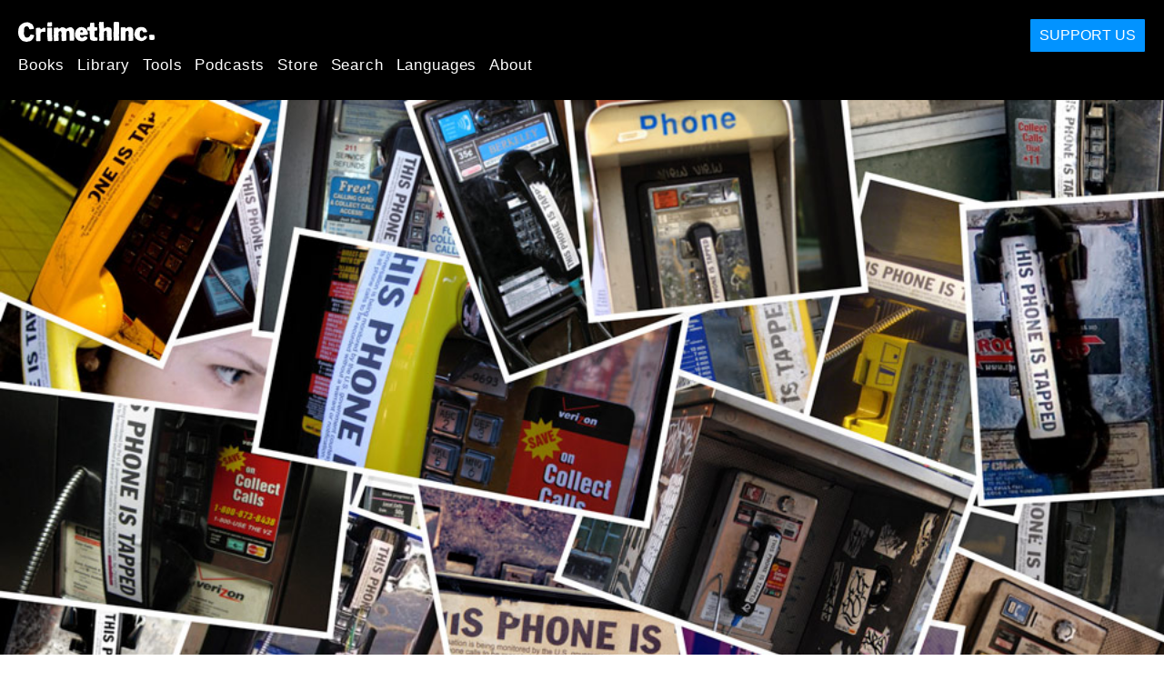

--- FILE ---
content_type: text/html; charset=utf-8
request_url: https://crimethinc.com/2014/07/30/this-phone-is-tapped-stickers-retired
body_size: 9382
content:
<!DOCTYPE html>
<html dir="ltr" lang="en" class="media-mode" prefix="og: http://ogp.me/ns#">
  <head>
    
  <!--
    ********************************************************************************************************
    I support your decision, I believe in change and hope you find just what it is that you are looking for.
    ********************************************************************************************************
  -->

<title>CrimethInc. : ‘This Phone is Tapped’ Stickers Retired</title>
<meta charset="utf-8">
<meta http-equiv="X-UA-Compatible" content="IE=edge">
<meta name="viewport" content="width=device-width, initial-scale=1, shrink-to-fit=no">

<link rel="pgpkey" type="application/pgp-keys" href="/key.pub">

<meta name="csrf-param" content="authenticity_token" />
<meta name="csrf-token" content="YuE_rmdfOwoHuBP0Y4zvNxVQCedDHKiE6FF8UcpeBxIIj-yScTnL9Z8SbYvaT6VzfrIrxp1hBa2jKP5rGzlSDw" />

<!-- Search engines should use our meta tags for link previews -->
<meta name="robots" content="noydir">
<meta name="robots" content="noodp">

<!-- Chrome, Firefox OS and Opera -->
<meta name="theme-color" content="#000000">
<!-- Safari -->
<meta name="apple-mobile-web-app-status-bar-style" content="black">

<!-- General meta tags -->
<meta name="robots" content="index,follow">
<meta name="application-name" content="CrimethInc. : ‘This Phone is Tapped’ Stickers Retired">
<meta name="description" content="After eleven years in service with nearly half a million copies deployed by CrimethInc. agents around the world, we are sad to announce the retiring of our This Phone is Tapped stickers. Sad, becau...">
<meta name="generator" content="CrimethInc. Internet Rube Goldberg Machine 3000">
<meta name="author" content="CrimethInc. Ex-Workers Collective">

<!-- Google Site Verification for WebMaster tools -->
<!-- <meta name="google-site-verification" content="" /> -->

<!-- Social media support: Twitter Cards and Facebook (Open Graph) -->
<meta name="twitter:dnt" content="on">
<meta name="twitter:card" content="summary_large_image">
<meta name="twitter:site" content="@crimethinc">
<meta name="twitter:site:id" content="14884161">
<meta name="twitter:creator" content="@crimethinc">
<meta name="twitter:creator:id" content="14884161">
<meta name="twitter:url" content="https://crimethinc.com/2014/07/30/this-phone-is-tapped-stickers-retired" property="og:url">
<meta name="twitter:title" content="‘This Phone is Tapped’ Stickers Retired" property="og:title">
<meta name="twitter:description" content="After eleven years in service with nearly half a million copies deployed by CrimethInc. agents around the world, we are sad to announce the retiring of our This Phone is Tapped stickers. Sad, becau..." property="og:description">
<meta name="twitter:image" content="https://cdn.crimethinc.com/assets/articles/2014/07/30/1b2.jpg" property="og:image">
<meta property="og:site_name" content="CrimethInc.">
<meta property="og:type" content="article">

<!-- Feeds: RSS/Atom and JSON Feed -->
  <link rel="alternate" type="application/atom+xml" title="CrimethInc. : ‘This Phone is Tapped’ Stickers Retired" href="https://crimethinc.com/feed" />
  <link rel="alternate" type="application/json" title="CrimethInc. : ‘This Phone is Tapped’ Stickers Retired" href="https://crimethinc.com/feed.json" />

<!-- Canonical URLs -->

<!-- BIO -->
<link rel="me" href="mailto:help@crimethinc.com">
<link rel="author" href="/about" title="About CrimethInc.">

<!-- Site search -->
<link rel="search" type="application/opensearchdescription+xml" href="https://crimethinc.com/opensearch.xml" title="CrimethInc.">

<!-- Sitemap -->
<link rel="home" href="https://crimethinc.com">
<link rel="index" href="https://crimethinc.com/sitemap">

<!-- Browser hints -->
<link rel="dns-prefetch" href="https://assets.crimethinc.com">
<link rel="dns-prefetch" href="https://cdn.crimethinc.com">

  <!-- Fav and touch icons -->
  <link rel="shortcut icon" href="/favicon.ico" type="image/x-icon">
  <link rel="apple-touch-icon icon" href="/apple-touch-icon.png" sizes="180x180" type="image/png">
  <link rel="mask-icon" href="/logo.svg" sizes="any" color="#000000">

  <!-- Windows, IE and Edge -->
  <meta name="msapplication-TileImage" content="/assets/icons/icon-144x144-db990e10839d96d73fbea65084220a931c26303c71b51116e28a827459340b8e.png">
  <meta name="msapplication-TileColor" content="#000000">

  <meta name="msapplication-square70x70logo" content="/assets/icons/icon-150x150-0a640ae0ca69985cea7af37103321d66c4ec512fd14aebb15805c176730611f8.png">
  <meta name="msapplication-square150x150logo" content="/assets/icons/icon-70x70-09272eec03e5a3309fe3d4a6a612dc4a96b64ee3decbcad924e02c28ded9484e.png">
  <meta name="msapplication-wide310x150logo" content="/assets/icons/icon-310x150-9e4aeec27d6e1ffcc8758850e71675f8df9e0304a4f33d47e581beb45220e346.png">
  <meta name="msapplication-square310x310logo" content="/assets/icons/icon-310x310-1729fce0f599a470d45d5eb77482b256c417fc51b6590a5e669bea23437e27c4.png">

  <!-- Icons and stuff for more browsers via manifest.json -->
  <link rel="manifest" href="/manifest.json">


<!-- CSS -->
<link rel="stylesheet" href="/assets/2017-2b8abba6d8a2e79ddf40543b1b6fd3362a3b076d312340bc7b53607b0808a288.css" media="all" />

<style>

</style>





    

  </head>

  <body id="article">
    
    
    <header class="site-header" id="header">

  <span class="header-logo"><a href="/">CrimethInc.</a></span>

  <nav>
    <ul class="primary-navigation">
      <li class="nav-link"><a href="/books">Books</a></li>
      <li class="nav-link"><a href="/library">Library</a></li>
      <li class="nav-link"><a href="/tools">Tools</a></li>
      <li class="nav-link"><a href="/podcasts">Podcasts</a></li>
      <li class="nav-link"><a href="/store">Store</a></li>
      <li class="nav-link"><a href="/search">Search</a></li>
      <li class="nav-link"><a href="/languages">Languages</a></li>
      <li class="nav-link"><a href="/about">About</a></li>
    </ul>

  </nav>

  <a class="button" href="/support">Support Us</a>
</header>



    <main>
      

  <article id="article--this-phone-is-tapped-stickers-retired" class="h-entry" data-id="332" data-published-at="1769135448">
    <header>
        <div class="article-image">
    <img class="u-photo" alt="" src="https://cdn.crimethinc.com/assets/articles/2014/07/30/1b2.jpg" />
  </div>


      <div class="meta">
        <div class="p-name ">
  

    <h1 class="p-x-title" id="this-phone-is-tapped-stickers-retired">
      ‘This Phone is Tapped’ Stickers Retired
    </h1>


  
</div>

        

<time class="dt-published" datetime="2014-07-30">
    2014-07-30
</time>


          <div class="categories">
    <b class="badge">Categories:</b>

    <ul>
        <li><img class="icon-image" src="/assets/library/tags-5937defc0b5300a28e526975987497758ed02ac77cb9ec9ce47af63b04d525cd.png" /></li>
        <li><a rel="tag" class="p-category" href="/categories/internal-memos">Internal Memos</a></li>
    </ul>
  </div>

        
      </div>

      
    </header>

    <div class="e-content">
      <p>After eleven years in service with nearly half a million copies deployed by CrimethInc. agents around the world, we are sad to announce the retiring of our <a href="https://crimethinc.com/stickersphone">This Phone is Tapped</a> stickers. Sad, because we had hoped to retire them after defeating the rule of ubiquitous surveillance on every form of remote communication, but unfortunately the only thing that has been defeated are <a href="http://content.usatoday.com/communities/ondeadline/post/2011/10/number-of-pay-phones-nationwide-falls-from-22m-to-425k-since-2000/1#.U9Vcn4BdWFd">payphones</a>. As payphones have disappeared, so has demand for these stickers and as we sent out the last copies this week, we decided not to reprint them—partly because we have a <a href="https://crimethinc.com/prism/">more than capable replacement already in action</a>.</p>

<p>Thanks to everyone <a href="https://www.flickr.com/search/?q=this%20phone%20is%20tapped">who helped cover payphones across the globe</a> over the last decade, as well as achieving placement on the <a href="http://en.wikipedia.org/wiki/Telephone_tapping#History">Wikipedia Phone Tapping</a> page and helping out hapless blog editors forced to find images to go with <a href="http://www.dailytech.com/Conservative+Supreme+Court+Justices+Scuttle+Challenge+to+Warrantless+Wiretaps/article29993.htm">unending</a> <a href="http://endthelie.com/2013/08/10/revealed-obama-admins-nonsensical-legal-justification-for-bulk-collection-of-americans-phone-records/">stories</a> of <a href="http://www.theverge.com/2014/7/14/5899969/four-states-were-responsible-for-half-of-us-wiretaps-last-year">mass surveillance</a>.</p>

<p>Over the years we’ve received dozens of emails from payphone owners containing threats both legal and otherwise that were, of course, never followed through on. We’ve collected the most entertaining ones below, verbatim and in their entirety, so you can enjoy their hilarity as well.</p>

<figure class="">
<img src="https://cdn.crimethinc.com/blog/wp-content/uploads/2014/07/2a.jpg" />
</figure>

<p>Why are you encouraging people to place stickers on the back of payphone handsets telling people the phone is tapped? Your home phone could be tapped as well and is in fact more likely to be tapped. Do you place these stickers on your home phones? Do you realize what this does to people in the payphone business. Do you realize that some people will not use the phone because of that. Do you realize that is someone is caught putting that sticker on a payphone that I’m going to kick the living shit out of them and then shove a payphone receiver up their ass. What is the purpose of your web site? Are you trying to help people or screw them?</p>

<p>Do you realize that you are encouraging vandelisim. You are nothing but a peice of shit. I hope your family attacked by raving lunitic and beaten with a payphone handset.</p>

<figure class="">
<img src="https://cdn.crimethinc.com/blog/wp-content/uploads/2014/07/3b.jpg" />
</figure>

<p>I am the owner of several Pay Telephones and very recently your pay phone stickers have made their way to their handsets. I am concerned for the following reasons: Advertising on pay phones is not free defacing pay phones is illegal interfering with public access and my business is not tolerated. To that end I will give your company 24hrs to remove said pay phone stickers. Should you like to advertise on my pay telephones the cost is $35.00 per hand set per month.</p>

<figure class="">
<img src="https://cdn.crimethinc.com/blog/wp-content/uploads/2014/07/4b.jpg" />
</figure>

<p>I am the owner of a payphone company in upstate New York. Your stickers are appearing on my phones, it does not appear to be hurting my business, however, it is against the law in NYS. Any sticker, taxi, towing, work from home, weight loss, etc., etc. Please instruct your subscribers not to put them on public payphones. My phones are regularly inspected by the NYS Public Service Commission, and if they issue a citation to me for these stickers I have 10 days to remove them or be fined $1,000.00 per incident. I will have the citations forwarded to your company.</p>

<p>I will remove the stickers at this point in time for $25 per location, we have removed 71 as of today. I will send the invoice to your Greensboro NC address. If you wish to have the people you sent them to remove them, they must take care in using solvents to minimize damage.</p>

<p>Lastly, I do allow advertising on my phones, however, the advertising must be in a framed plaque. There is a monthly fee associated with advertising. All advertising must also meet with the property owners concurrence.</p>

<figure class="">
<img src="https://cdn.crimethinc.com/blog/wp-content/uploads/2014/07/5b.jpg" />
</figure>

<p>Someone is placing these stickers on public payphones throughout NC. These are privately owned payphones and should not be tampered with. PLEASE STOP THIS PRACTICE NOW!!!!!!!!!</p>

<p>Thanks in advance for your attention to this matter.</p>

<figure class="">
<img src="https://cdn.crimethinc.com/blog/wp-content/uploads/2014/07/6a.jpg" />
</figure>

<p>I operate, and own a Payphone company in the PGH area. People are buying these stickers and plastering them all over my phones. I will find out who they are, and have them arrested, or taken to the Majistrate. Our phone lines are NOT allowed to be tapped without our Permission, period. They are classified as a different kind of line, and not subject to the same rules as a Residential line.</p>

<p>You are giving out FALSE information, for which I will report to the INTERNIC, and any other agency that will hear me.</p>

<p>I would like to know WHY you would print this nonsense? Only a complete idiot would make up something like this in order to make money. It is VANDELISM, no matter who dies it, and you are giving them the avenue to do so.</p>

<p>I hope one day some jerk-off puts a bumper sticker on your car without asking, see how you like it. Or paint or post things on your home. You would not like that, I am sure, yet you could care less, as long is it does NOT happen to you.</p>

<p>Your web page is pretty sickening, if yo do not like it here, move to Iraq then. Watch him kill his people in experiemnts and what not. MAYBE not you personally, but your web site REAKS of trators. When war begins, I hope anyone who tries to stop the military is arrested, and shot for treason.</p>

<figure class="">
<img src="https://cdn.crimethinc.com/blog/wp-content/uploads/2014/07/7a.jpg" />
</figure>



      
    </div>

    <footer>
        <div class="social">
    <h2 class="share-btns-heading">Share this article</h2>

    <ul class="social-links"><li class="social-link"><a class="link-domain-email" target="_blank" rel="noopener" href="mailto:?subject=CrimethInc.— ‘This Phone is Tapped’ Stickers Retired&amp;body=‘This Phone is Tapped’ Stickers Retired https%3A%2F%2Fko.crimethinc.com%2F2014%2F07%2F30%2Fthis-phone-is-tapped-stickers-retired">Share on Email</a></li><li class="social-link"><a class="link-domain-bluesky" target="_blank" rel="noopener" href="https://bsky.app/intent/compose?text=‘This Phone is Tapped’ Stickers Retired https%3A%2F%2Fko.crimethinc.com%2F2014%2F07%2F30%2Fthis-phone-is-tapped-stickers-retired — @crimethinc.com ">Share on Bluesky</a></li><li class="social-link"><a class="link-domain-mastodon" target="_blank" rel="noopener" href="http://mastodon.social/share?text=‘This Phone is Tapped’ Stickers Retired https%3A%2F%2Fko.crimethinc.com%2F2014%2F07%2F30%2Fthis-phone-is-tapped-stickers-retired">Share on Mastodon</a></li><li class="social-link"><a class="link-domain-threads" target="_blank" rel="noopener" href="https://threads.net/intent/post?text=‘This Phone is Tapped’ Stickers Retired https%3A%2F%2Fko.crimethinc.com%2F2014%2F07%2F30%2Fthis-phone-is-tapped-stickers-retired — @crimethincredux">Share on Threads</a></li><li class="social-link"><a class="link-domain-facebook" target="_blank" rel="noopener" href="https://www.facebook.com/sharer?u=https%3A%2F%2Fko.crimethinc.com%2F2014%2F07%2F30%2Fthis-phone-is-tapped-stickers-retired">Share on Facebook</a></li><li class="social-link"><a class="link-domain-tumblr" target="_blank" rel="noopener" href="http://tumblr.com/widgets/share/tool?canonicalUrl=https://ko.crimethinc.com/2014/07/30/this-phone-is-tapped-stickers-retired&amp;amp;caption=%E2%80%98This%20Phone%20is%20Tapped%E2%80%99%20Stickers%20Retired&amp;amp;content=https://cdn.crimethinc.com/assets/articles/2014/07/30/1b2.jpg">Share on Tumblr</a></li></ul>
  </div>

        <div class="categories">
    <b class="badge">Categories:</b>

    <ul>
        <li><img class="icon-image" src="/assets/library/tags-5937defc0b5300a28e526975987497758ed02ac77cb9ec9ce47af63b04d525cd.png" /></li>
        <li><a rel="tag" class="p-category" href="/categories/internal-memos">Internal Memos</a></li>
    </ul>
  </div>

      

      <div>
        <ul class="pagination">
            <li class="page">
              <a href="/2014/07/30/this-phone-is-tapped-stickers-retired">&lsaquo; Previous: ‘This Phone is Tapped’ Stickers Retired</a>
            </li>

            <li class="page">
              <a href="/2014/08/07/the-ex-worker-26-anarcha-feminism-part-i">The Ex-Worker #26:  Anarcha-Feminism, Part I: Next &rsaquo;</a>
            </li>
        </ul>
      </div>
    </footer>

      <div class="related-articles">
    <h1 class="related-articles-heading">Related Articles</h1>

      <div class="related-articles-category">
        <h2 class="related-articles-category-heading"><a href="/categories/internal-memos">Internal Memos</a></h2>

        <div class="row">

              <div class="related-article column column-one-third">

              <a href="/2016/11/09/president-trump-countdown-to-apocalypse"><img class="related-article-image" alt="" src="https://cdn.crimethinc.com/assets/articles/2016/11/09/1b-1.jpg" /></a>

            <header class="article-titles">
              <h2 class="p-x-title"><a href="/2016/11/09/president-trump-countdown-to-apocalypse"><p>President Trump</p>
</a></h2>

                <h3 class="p-x-subtitle"><a href="/2016/11/09/president-trump-countdown-to-apocalypse"><p>Countdown to Apocalypse</p>
</a></h3>
            </header>
            </div>

              <div class="related-article column column-one-third">

              <a href="/2016/10/26/work-speaking-tour-on-the-iberian-peninsula"><img class="related-article-image" alt="" src="https://cdn.crimethinc.com/assets/articles/2016/10/26/1b-1.jpg" /></a>

            <header class="article-titles">
              <h2 class="p-x-title"><a href="/2016/10/26/work-speaking-tour-on-the-iberian-peninsula"><p>Work Speaking Tour on the Iberian Peninsula</p>
</a></h2>

            </header>
            </div>

              <div class="related-article column column-one-third third-related-article">

              <a href="/2016/08/30/a-fitting-end-the-death-of-john-timoney"><img class="related-article-image" alt="" src="https://cdn.crimethinc.com/assets/articles/2016/08/30/1b-1.jpg" /></a>

            <header class="article-titles">
              <h2 class="p-x-title"><a href="/2016/08/30/a-fitting-end-the-death-of-john-timoney"><p>A Fitting End: The Death of John Timoney</p>
</a></h2>

            </header>
            </div>
          </div>
        </div>

    </div>
  </div><!-- .related-articles -->

</article>

    </main>

    <footer id="site-footer">
  <div class="footer-sections">
    <nav class="footer-section footer-section-nav">
  <div class="footer-section-container">

    <h1>Site Map</h1>

    <dl>
      <dt class="nav-label nav-label-articles">
        <a href="/library">Articles</a>
        <b><a href="/feed">RSS</a></b>
      </dt>
      <dd>
          <a href="/categories/arts">Arts</a>
          <a href="/categories/adventure">Adventure</a>
          <a href="/categories/analysis">Analysis</a>
          <a href="/categories/current-events">Current Events</a>
          <a href="/categories/history">History</a>
          <a href="/categories/how-to">How To</a>
          <a href="/categories/news">News</a>
          <a href="/categories/technology">Technology</a>
      </dd>

      <dt class="nav-label nav-label-articles">
        <a href="/tools">Tools</a>
      </dt>
      <dd>
          <a href="/zines">Zines</a>
          <a href="/journals">Journals</a>
          <a href="/posters">Posters</a>
          <a href="/stickers">Stickers</a>
          <a href="/videos">Videos</a>
          <a href="/music">Music</a>
          <a href="/logos">Logos</a>
          <a href="/tce">To Change Everything</a>
          <a href="/steal-something-from-work-day">Steal Something from Work Day</a>
      </dd>

      <dt class="nav-label nav-label-books"><a href="/books">Books</a></dt>
      <dd>
          <a href="/books/from-democracy-to-freedom">From Democracy to Freedom</a>
          <a href="/books/contradictionary">Contradictionary</a>
          <a href="/books/work">Work</a>
          <a href="/books/expect-resistance">Expect Resistance</a>
          <a href="/books/recipes-for-disaster">Recipes for Disaster</a>
          <a href="/books/days-of-war-nights-of-love">Days of War Nights of Love</a>
          <a href="/books/no-wall-they-can-build">No Wall They Can Build</a>
          <a href="/books/off-the-map">Off the Map</a>
      </dd>

      <dt class="nav-label nav-label-podcast">
        <a href="/podcasts">Podcast</a>
        <b><a href="/podcast/feed">RSS</a></b>
      </dt>
      <dd>
          <a href="/podcasts/the-ex-worker">The Ex-Worker</a>
          <a href="/podcasts/no-wall-they-can-build">No Wall They can Build</a>
          <a href="/podcasts/the-hotwire">The Hotwire</a>
      </dd>

      <dt class="nav-label nav-label-store"><a href="/store">Store</a></dt>
      <dd>
        <a href="/store">Books, Posters, Stickers, and more…</a>
      </dd>

      <dt class="nav-label nav-label-languages" id="languages"><a href="/languages">Languages</a></dt>
      <dd>
          <a href="/languages/english">English</a>
          <a href="/languages/espa%C3%B1ol">Español</a>
          <a href="/languages/italiano">Italiano</a>
          <a href="/languages/deutsch">Deutsch</a>
          <a href="/languages/fran%C3%A7ais">Français</a>
          <a href="/languages/portugu%C3%AAs-brasileiro">Português Brasileiro</a>
          <a href="/languages/%D1%80%D1%83%D1%81%D1%81%D0%BA%D0%B8%D0%B9">Русский</a>
          <a href="/languages/polski">Polski</a>
          <a href="/languages/suomi">Suomi</a>
          <a href="/languages/%CE%B5%CE%BB%CE%BB%CE%B7%CE%BD%CE%B9%CE%BA%CE%AC">Ελληνικά</a>
          <a href="/languages/%D0%B1%D1%8A%D0%BB%D0%B3%D0%B0%D1%80%D1%81%D0%BA%D0%B8">Български</a>
          <a href="/languages/%E6%97%A5%E6%9C%AC%E8%AA%9E">日本語</a>
          <a href="/languages/bahasa-indonesia">Bahasa Indonesia</a>
          <a href="/languages/%E4%B8%AD%E6%96%87">中文</a>
          <a href="/languages/%C4%8De%C5%A1tina">čeština</a>
          <a href="/languages/magyar">Magyar</a>
          <a href="/languages/t%C3%BCrk%C3%A7e">Türkçe</a>
          <a href="/languages/%D9%81%D8%A7%D8%B1%D8%B3%DB%8C">فارسی</a>
          <a href="/languages/nederlands">Nederlands</a>
          <a href="/languages/euskara">Euskara</a>
          <a href="/languages/srpskohrvatski">Srpskohrvatski</a>
          <a href="/languages/%ED%95%9C%EA%B5%AD%EC%96%B4">한국어</a>
          <a href="/languages/rom%C3%A2n%C4%83">Română</a>
          <a href="/languages/%D8%A7%D9%8E%D9%84%D9%92%D8%B9%D9%8E%D8%B1%D9%8E%D8%A8%D9%90%D9%8A%D9%8E%D9%91%D8%A9%D9%8F%E2%80%8E">اَلْعَرَبِيَّةُ‎</a>
          <a href="/languages/%E0%A6%AC%E0%A6%BE%E0%A6%82%E0%A6%B2%E0%A6%BE">বাংলা</a>
          <a href="/languages/svenska">Svenska</a>
          <a href="/languages/dansk">Dansk</a>
          <a href="/languages/%D7%A2%D6%B4%D7%91%D6%B0%D7%A8%D6%B4%D7%99%D7%AA">עִבְרִית</a>
          <a href="/languages/%E0%B8%A0%E0%B8%B2%E0%B8%A9%E0%B8%B2%E0%B9%84%E0%B8%97%E0%B8%A2">ภาษาไทย</a>
          <a href="/languages/%D1%83%D0%BA%D1%80%D0%B0%D1%97%D0%BD%D1%81%D1%8C%D0%BA%D0%B0-%D0%BC%D0%BE%D0%B2%D0%B0">українська мова</a>
          <a href="/languages/ti%E1%BA%BFng-vi%E1%BB%87t">Tiếng Việt</a>
          <a href="/languages/catal%C3%A0">Català</a>
          <a href="/languages/%DE%8B%DE%A8%DE%88%DE%AC%DE%80%DE%A8">ދިވެހި</a>
          <a href="/languages/gallego">Gallego</a>
          <a href="/languages/kurmanc%C3%AE">Kurmancî</a>
          <a href="/languages/norsk">Norsk</a>
          <a href="/languages/%E1%9C%8F%E1%9C%92%E1%9C%83%E1%9C%85%E1%9C%94-%E1%9C%86%E1%9C%84%E1%9C%8E%E1%9C%93%E1%9C%84%E1%9C%94">ᜏᜒᜃᜅ᜔ ᜆᜄᜎᜓᜄ᜔</a>
      </dd>
    </dl>
  </div>
</nav>

    <div class="footer-section footer-section-about">
  <div class="footer-section-container">

    <div class="about-us">
      <h1 class="about-us-heading">About CrimethInc.</h1>

      <div class="about-us-description">
        <p>CrimethInc. is a rebel alliance—a decentralized network pledged to anonymous collective action—a breakout from the prisons of our age. We strive to reinvent our lives and our world according to the principles of self-determination and mutual aid.</p>

<p>We believe that you should be free to dispose of your limitless potential on your own terms: that no government, market, or ideology should be able to dictate what your life can be. If you agree, <em>let’s do something about it.</em></p>

      </div>

      <p class="about-us-link">
        <a href="/about">More about CrimethInc. →</a>
      </p>
    </div>

    <div class="first-time">
      <div class="first-time-description">
        <p>Is this your first time hearing about CrimethInc.?</p>

      </div>

      <p class="first-time-link">
        <a href="/start">Start here. →</a>
      </p>
    </div>

    <!--
    <div class="support-site">
      <a class="support-site button" href="/support">Support this site</a>
    </div>
    -->

  </div>
</div>

    <div class="footer-section footer-section-contact">
  <div class="footer-section-container">

    <div id="subscribe" class="newsletter-signup">
  <div id="mc_embed_signup"><!-- Begin MailChimp Signup Form -->

    <h1 class="newsletter-signup-label">Email updates</h1>
    <div class="newsletter-signup-description"><p>Sign up here to receive regular email updates. <em>(Processed by Mailchimp.)</em></p>
</div>

    <form id="mc-embedded-subscribe-form" class="newsletter-signup-form validate" action="//crimethinc.us2.list-manage.com/subscribe/post?u=cb48383602b7373f496e9ba33&amp;amp;id=344714b249" accept-charset="UTF-8" method="post"><input type="hidden" name="authenticity_token" value="eLyMUr8pca7dtqUlQlVD8slkbtoSITmlA7fab_3WzxIYG0AFtpfrKP-kg3bJ3WbycDra5E1BfFaYUQ8Yv1Du8A" autocomplete="off" />
        <div class="mc-field-group">
          <label class="screen-reader-only form-label" for="mce-EMAIL">What’s your email address?</label>
          <input name="EMAIL" id="mce-EMAIL" placeholder="What’s your email address?" class="simple-field" type="email" />
        </div>

        <div class="mc-field-group">
          <label class="screen-reader-only form-label" for="mce-MMERGE3">You want a lot of emails? Or a little?</label>

          <select name="MMERGE3" class="required" id="mce-MMERGE3">
            <option value="Every little thing. (Many emails)">Every little thing. (Many emails)</option>
            <option value="Just the big stuff! (Fewer emails)">Just the big stuff! (Fewer emails)</option>
          </select>
        </div>

        <div id="mce-responses" class="clear screen-reader-only">
          <div class="response" id="mce-error-response">  </div>
          <div class="response" id="mce-success-response"></div>
        </div>

        <button name="subscribe" type="submit" id="mc-embedded-subscribe">Sign up</button>

        <!-- real people should not fill this in and expect good things - do not remove this or risk form bot signups-->
        <div id="a-thing-with-an-id" style="position: absolute; left: -5000px;" aria-hidden="true"><input type="text" name="b_cb48383602b7373f496e9ba33_344714b249" tabindex="-1" value="" autocomplete="off"></div>
</form>
  </div><!--End mc_embed_signup-->
</div><!-- #subscribe.newsletter-signup -->

    <div id="social" class="social">
  <h1>Find us elsewhere</h1>
  <p>Keep up with our activities on the following additional platforms.</p>


  <ul class="social-links">
      <li class="social-link">
        <a class="link-name-crimethinc-on-mastodon link-domain-todon" target="_blank" rel="me noopener" href="https://todon.eu/@CrimethInc">CrimethInc. on Mastodon</a>
      </li>
      <li class="social-link">
        <a class="link-name-crimethinc-on-facebook link-domain-facebook" target="_blank" rel="me noopener" href="https://facebook.com/To-Change-Everything-103734818122357">Crimethinc. on Facebook</a>
      </li>
      <li class="social-link">
        <a class="link-name-crimethinc-on-instagram link-domain-instagram" target="_blank" rel="me noopener" href="https://instagram.com/crimethincredux">Crimethinc. on Instagram</a>
      </li>
      <li class="social-link">
        <a class="link-name-crimethinc-on-bluesky link-domain-bsky" target="_blank" rel="me noopener" href="https://bsky.app/profile/crimethinc.com">Crimethinc. on Bluesky</a>
      </li>
      <li class="social-link">
        <a class="link-name-crimethinc-on-github link-domain-github" target="_blank" rel="me noopener" href="https://github.com/crimethinc">CrimethInc. on Github</a>
      </li>
      <li class="social-link">
        <a class="link-name-crimethinc-on-tumblr link-domain-tumblr" target="_blank" rel="me noopener" href="https://crimethinc.tumblr.com">CrimethInc. on Tumblr</a>
      </li>
      <li class="social-link">
        <a class="link-name-crimethinc-on-bandcamp link-domain-bandcamp" target="_blank" rel="me noopener" href="https://crimethinc.bandcamp.com">CrimethInc. on Bandcamp</a>
      </li>
      <li class="social-link">
        <a class="link-name-crimethinc-on-telegram link-domain-telegram" target="_blank" rel="me noopener" href="https://t.me/ExWorkers">CrimethInc. on Telegram</a>
      </li>
      <li class="social-link">
        <a class="link-name-crimethinc-on-tiktok link-domain-tiktok" target="_blank" rel="me noopener" href="https://tiktok.com/@crimethinc">Crimethinc. on TikTok</a>
      </li>
      <li class="social-link">
        <a class="link-name-crimethinc-on-peertube link-domain-kolektiva" target="_blank" rel="me noopener" href="https://kolektiva.media/a/crimethinc">CrimethInc. on Peertube</a>
      </li>
      <li class="social-link">
        <a class="link-name-crimethinc-on-youtube link-domain-youtube" target="_blank" rel="me noopener" href="https://youtube.com/@crimethincexworkerscollective">CrimethInc. on YouTube</a>
      </li>
      <li class="social-link">
        <a class="link-name-crimethinc-on-reddit link-domain-reddit" target="_blank" rel="me noopener" href="https://reddit.com/r/CrimethInc">CrimethInc. on Reddit</a>
      </li>
      <li class="social-link">
        <a class="link-name-crimethinccom-articles-rss-feed link-domain-crimethinc" target="_blank" rel="me noopener" href="https://crimethinc.com/feed">CrimethInc.com Articles RSS feed</a>
      </li>
  </ul>

  <form class="article-archives-search-form" action="/search" accept-charset="UTF-8" method="get">
  <label class="screen-reader-only" for="q">Search Archives…</label>
  <input type="search" name="q" id="q" placeholder="Search Archives…" class="simple-field" autocomplete="off" />
</form>
</div>


  </div>
</div>

  </div>

    <p class="site-mode-link-container">
      <a href="https://lite.crimethinc.com/2014/07/30/this-phone-is-tapped-stickers-retired">Switch to the lite version of the site →</a>
    </p>

  <div rel="license" class="license">
    <p>Only those prepared to go too far will learn how far they can go.</p>
  </div>
</footer>

  </body>
</html>
